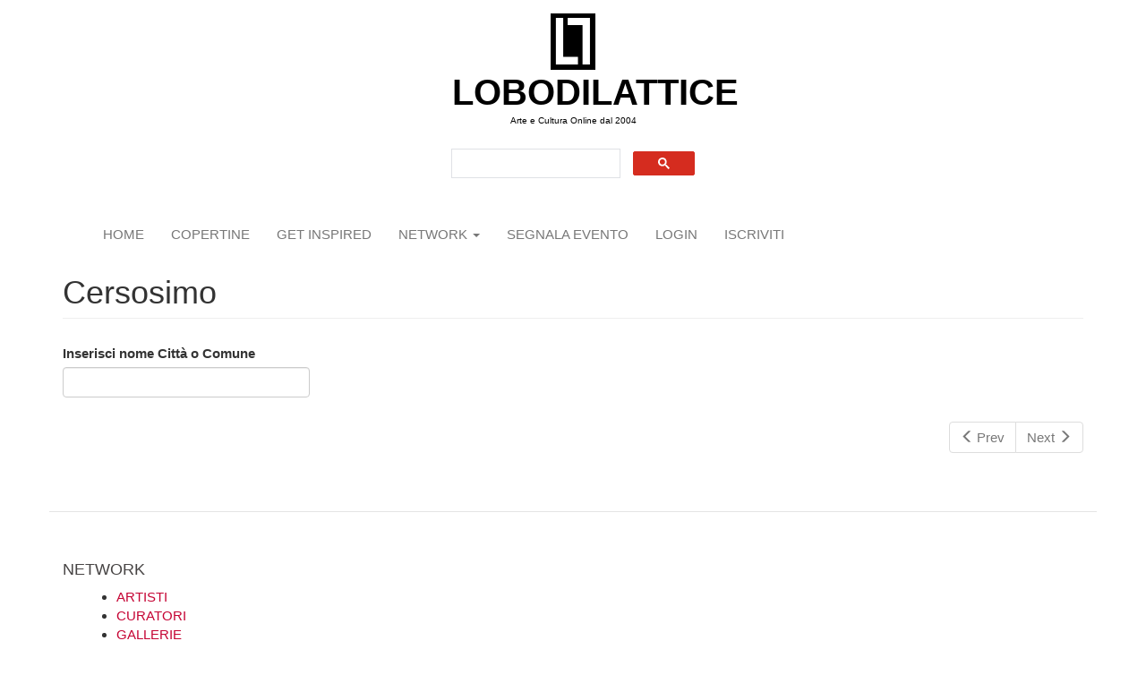

--- FILE ---
content_type: text/html; charset=utf-8
request_url: https://www.lobodilattice.com/attributi/cersosimo
body_size: 5299
content:
<!DOCTYPE html>
<html lang="it" dir="ltr"
  xmlns:fb="https://ogp.me/ns/fb#"
  xmlns:og="https://ogp.me/ns#">
<head>
  <link rel="profile" href="http://www.w3.org/1999/xhtml/vocab" />
  <meta name="viewport" content="width=device-width, initial-scale=1.0">
  <meta http-equiv="Content-Type" content="text/html; charset=utf-8" />
<link rel="alternate" type="application/rss+xml" title="Cersosimo" href="https://www.lobodilattice.com/taxonomy/term/14241/all/feed" />
<link rel="shortcut icon" href="https://www.lobodilattice.com/sites/default/files/logo-iconalobo1.gif" type="image/gif" />
<link rel="canonical" href="https://www.lobodilattice.com/attributi/cersosimo" />
<link rel="shortlink" href="https://www.lobodilattice.com/taxonomy/term/14241" />
<meta property="og:site_name" content="LOBODILATTICE" />
<meta property="og:type" content="article" />
<meta property="og:url" content="https://www.lobodilattice.com/attributi/cersosimo" />
<meta property="og:title" content="Cersosimo" />
<script async src="//pagead2.googlesyndication.com/pagead/js/adsbygoogle.js"></script>
<script>
  (adsbygoogle = window.adsbygoogle || []).push({
    google_ad_client: "ca-pub-0702330934506888",
    enable_page_level_ads: true
  });
</script>  <title>Cersosimo | LOBODILATTICE</title>
  <style>
@import url("https://www.lobodilattice.com/modules/system/system.base.css?sv45cg");
</style>
<style>
@import url("https://www.lobodilattice.com/sites/all/modules/simplenews/simplenews.css?sv45cg");
@import url("https://www.lobodilattice.com/modules/field/theme/field.css?sv45cg");
@import url("https://www.lobodilattice.com/modules/node/node.css?sv45cg");
@import url("https://www.lobodilattice.com/sites/all/modules/views/css/views.css?sv45cg");
@import url("https://www.lobodilattice.com/sites/all/modules/ckeditor/css/ckeditor.css?sv45cg");
</style>
<style>
@import url("https://www.lobodilattice.com/sites/all/modules/colorbox/styles/plain/colorbox_style.css?sv45cg");
@import url("https://www.lobodilattice.com/sites/all/modules/ctools/css/ctools.css?sv45cg");
@import url("https://www.lobodilattice.com/sites/all/modules/panels/css/panels.css?sv45cg");
@import url("https://www.lobodilattice.com/sites/all/modules/date/date_views/css/date_views.css?sv45cg");
</style>
<link type="text/css" rel="stylesheet" href="https://cdn.jsdelivr.net/npm/bootstrap@3.4.1/dist/css/bootstrap.css" media="all" />
<link type="text/css" rel="stylesheet" href="https://cdn.jsdelivr.net/npm/@unicorn-fail/drupal-bootstrap-styles@0.0.2/dist/3.3.1/7.x-3.x/drupal-bootstrap.css" media="all" />
<style>
@import url("https://www.lobodilattice.com/sites/all/themes/lobodilattice/css/style.css?sv45cg");
</style>
  <!-- HTML5 element support for IE6-8 -->
  <!--[if lt IE 9]>
    <script src="https://cdn.jsdelivr.net/html5shiv/3.7.3/html5shiv-printshiv.min.js"></script>
  <![endif]-->
  <script src="//code.jquery.com/jquery-2.2.4.js"></script>
<script>window.jQuery || document.write("<script src='/sites/all/modules/jquery_update/replace/jquery/2.2/jquery.js'>\x3C/script>")</script>
<script src="https://www.lobodilattice.com/misc/jquery-extend-3.4.0.js?v=2.2.4"></script>
<script src="https://www.lobodilattice.com/misc/jquery-html-prefilter-3.5.0-backport.js?v=2.2.4"></script>
<script src="https://www.lobodilattice.com/misc/jquery.once.js?v=1.2"></script>
<script src="https://www.lobodilattice.com/misc/drupal.js?sv45cg"></script>
<script src="https://www.lobodilattice.com/sites/all/modules/jquery_update/js/jquery_browser.js?v=0.0.1"></script>
<script src="https://cdn.jsdelivr.net/npm/bootstrap@3.4.1/dist/js/bootstrap.js"></script>
<script src="https://www.lobodilattice.com/sites/all/modules/admin_menu/admin_devel/admin_devel.js?sv45cg"></script>
<script src="https://www.lobodilattice.com/sites/default/files/languages/it_3gNDV7UPY7e2_tqDZiiZYY4SOKbNa0gTCocdOcSaY-I.js?sv45cg"></script>
<script src="https://www.lobodilattice.com/sites/all/libraries/colorbox/jquery.colorbox-min.js?sv45cg"></script>
<script src="https://www.lobodilattice.com/sites/all/modules/colorbox/js/colorbox.js?sv45cg"></script>
<script src="https://www.lobodilattice.com/sites/all/modules/colorbox/styles/plain/colorbox_style.js?sv45cg"></script>
<script src="https://www.lobodilattice.com/sites/all/modules/colorbox/js/colorbox_load.js?sv45cg"></script>
<script src="https://www.lobodilattice.com/sites/all/modules/ctools/js/auto-submit.js?sv45cg"></script>
<script src="https://www.lobodilattice.com/sites/all/modules/google_analytics/googleanalytics.js?sv45cg"></script>
<script src="https://www.googletagmanager.com/gtag/js?id=UA-11038784-1"></script>
<script>window.google_analytics_domain_name = "none";window.google_analytics_uacct = "UA-11038784-1";window.dataLayer = window.dataLayer || [];function gtag(){dataLayer.push(arguments)};gtag("js", new Date());gtag("set", "developer_id.dMDhkMT", true);gtag("config", "UA-11038784-1", {"groups":"default","linker":{"domains":["www.lobodilattice.com","www.lobodilattice.org"]},"anonymize_ip":true,"allow_ad_personalization_signals":false});</script>
<script>jQuery.extend(Drupal.settings, {"basePath":"\/","pathPrefix":"","setHasJsCookie":0,"ajaxPageState":{"theme":"lobodilattice","theme_token":"Ko816D3vy1avt_XCSD8CHxpzY1GTqlapt_jcLne_V3s","js":{"sites\/all\/themes\/bootstrap\/js\/bootstrap.js":1,"\/\/code.jquery.com\/jquery-2.2.4.js":1,"0":1,"misc\/jquery-extend-3.4.0.js":1,"misc\/jquery-html-prefilter-3.5.0-backport.js":1,"misc\/jquery.once.js":1,"misc\/drupal.js":1,"sites\/all\/modules\/jquery_update\/js\/jquery_browser.js":1,"https:\/\/cdn.jsdelivr.net\/npm\/bootstrap@3.4.1\/dist\/js\/bootstrap.js":1,"sites\/all\/modules\/admin_menu\/admin_devel\/admin_devel.js":1,"public:\/\/languages\/it_3gNDV7UPY7e2_tqDZiiZYY4SOKbNa0gTCocdOcSaY-I.js":1,"sites\/all\/libraries\/colorbox\/jquery.colorbox-min.js":1,"sites\/all\/modules\/colorbox\/js\/colorbox.js":1,"sites\/all\/modules\/colorbox\/styles\/plain\/colorbox_style.js":1,"sites\/all\/modules\/colorbox\/js\/colorbox_load.js":1,"sites\/all\/modules\/ctools\/js\/auto-submit.js":1,"sites\/all\/modules\/google_analytics\/googleanalytics.js":1,"https:\/\/www.googletagmanager.com\/gtag\/js?id=UA-11038784-1":1,"1":1},"css":{"modules\/system\/system.base.css":1,"sites\/all\/modules\/simplenews\/simplenews.css":1,"modules\/field\/theme\/field.css":1,"modules\/node\/node.css":1,"sites\/all\/modules\/views\/css\/views.css":1,"sites\/all\/modules\/ckeditor\/css\/ckeditor.css":1,"sites\/all\/modules\/colorbox\/styles\/plain\/colorbox_style.css":1,"sites\/all\/modules\/ctools\/css\/ctools.css":1,"sites\/all\/modules\/panels\/css\/panels.css":1,"sites\/all\/modules\/date\/date_views\/css\/date_views.css":1,"https:\/\/cdn.jsdelivr.net\/npm\/bootstrap@3.4.1\/dist\/css\/bootstrap.css":1,"https:\/\/cdn.jsdelivr.net\/npm\/@unicorn-fail\/drupal-bootstrap-styles@0.0.2\/dist\/3.3.1\/7.x-3.x\/drupal-bootstrap.css":1,"sites\/all\/themes\/lobodilattice\/css\/style.css":1}},"colorbox":{"opacity":"0.85","current":"{current} of {total}","previous":"\u00ab Prev","next":"Next \u00bb","close":"Close","maxWidth":"98%","maxHeight":"98%","fixed":true,"mobiledetect":true,"mobiledevicewidth":"480px","file_public_path":"\/sites\/default\/files","specificPagesDefaultValue":"admin*\nimagebrowser*\nimg_assist*\nimce*\nnode\/add\/*\nnode\/*\/edit\nprint\/*\nprintpdf\/*\nsystem\/ajax\nsystem\/ajax\/*"},"urlIsAjaxTrusted":{"\/attributi\/cersosimo":true},"googleanalytics":{"account":["UA-11038784-1"],"trackOutbound":1,"trackMailto":1,"trackDownload":1,"trackDownloadExtensions":"7z|aac|arc|arj|asf|asx|avi|bin|csv|doc(x|m)?|dot(x|m)?|exe|flv|gif|gz|gzip|hqx|jar|jpe?g|js|mp(2|3|4|e?g)|mov(ie)?|msi|msp|pdf|phps|png|ppt(x|m)?|pot(x|m)?|pps(x|m)?|ppam|sld(x|m)?|thmx|qtm?|ra(m|r)?|sea|sit|tar|tgz|torrent|txt|wav|wma|wmv|wpd|xls(x|m|b)?|xlt(x|m)|xlam|xml|z|zip","trackColorbox":1,"trackDomainMode":2,"trackCrossDomains":["www.lobodilattice.com","www.lobodilattice.org"]},"bootstrap":{"anchorsFix":"0","anchorsSmoothScrolling":"0","formHasError":1,"popoverEnabled":"1","popoverOptions":{"animation":1,"html":0,"placement":"right","selector":"","trigger":"click","triggerAutoclose":1,"title":"","content":"","delay":0,"container":"body"},"tooltipEnabled":"1","tooltipOptions":{"animation":1,"html":0,"placement":"auto left","selector":"","trigger":"hover focus","delay":0,"container":"body"}}});</script>
 
<!-- Google tag (gtag.js) -->
<script async src="https://www.googletagmanager.com/gtag/js?id=G-SY3RJP4FJP"></script>
<script>
  window.dataLayer = window.dataLayer || [];
  function gtag(){dataLayer.push(arguments);}
  gtag('js', new Date());

  gtag('config', 'G-SY3RJP4FJP');
</script>

  
</head>
<body class="html not-front not-logged-in no-sidebars page-taxonomy page-taxonomy-term page-taxonomy-term- page-taxonomy-term-14241">
  <div id="skip-link">
    <a href="#main-content" class="element-invisible element-focusable">Salta al contenuto principale</a>
  </div>
    <div id="logoes">    
	        <a class="logo navbar-btn " href="/" title="Home">
          <img src="https://www.lobodilattice.com/sites/default/files/lobologo300_0.jpg" alt="Home" />
        </a>
      </div>

<div id="siteName">	
        <a class="name navbar-brand" href="/" title="Home">LOBODILATTICE</a>
      </div>

  <header role="banner" id="page-header">
          <p class="lead">Arte e Cultura Online dal 2004</p>
    
      <div class="region region-header">
    <section id="block-block-10" class="block block-block clearfix">

      
  <script async="" src="https://cse.google.com/cse.js?cx=750abf1323dafdbf7"></script><div class="gcse-search"></div>

</section>
  </div>
  </header> <!-- /#page-header -->

<header id="navbar" role="banner" class="navbar container navbar-default">
  <div class="container">
	<div class="navbar-header">
 	 
     
              <button type="button" class="navbar-toggle" data-toggle="collapse" data-target="#navbar-collapse">
          <span class="sr-only">Toggle navigation</span>
          <span class="icon-bar"></span>
          <span class="icon-bar"></span>
          <span class="icon-bar"></span>
        </button>
          </div>

          <div class="navbar-collapse collapse" id="navbar-collapse">
        <nav role="navigation">
                      <ul class="menu nav navbar-nav"><li class="first leaf"><a href="/">Home</a></li>
<li class="leaf"><a href="https://magazine.lobodilattice.com/copertine-covers" title="">copertine</a></li>
<li class="leaf"><a href="https://magazine.lobodilattice.com/ispiramio" title="">GET INSPIRED</a></li>
<li class="expanded dropdown"><a href="https://www.lobodilattice.com/network-artisti" title="" class="dropdown-toggle" data-toggle="dropdown">network <span class="caret"></span></a><ul class="dropdown-menu"><li class="first leaf"><a href="/network-artisti" title="">artisti</a></li>
<li class="leaf"><a href="/curatori" title="">curatori</a></li>
<li class="leaf"><a href="/gallerie" title="">gallerie</a></li>
<li class="leaf"><a href="https://www.lobodilattice.com/giornalisti" title="">GIORNALISTI</a></li>
<li class="leaf"><a href="https://www.lobodilattice.com/blogger" title="">Blogger</a></li>
<li class="leaf"><a href="https://www.lobodilattice.com/uffici-stampa" title="">Uffici stampa</a></li>
<li class="last leaf"><a href="https://www.lobodilattice.com/associazioni-culturali" title="">Associazioni Culturali</a></li>
</ul></li>
<li class="leaf"><a href="/node/add/eventi" title="">segnala evento</a></li>
<li class="leaf"><a href="/user" title="">login</a></li>
<li class="last leaf"><a href="/user/register" title="">iscriviti</a></li>
</ul>                                      </nav>
      </div>
      </div>
</header>

<div class="main-container container">



  <div class="row">

    
    <section class="col-sm-12">
                  <a id="main-content"></a>
                    <h1 class="page-header">Cersosimo</h1>
                                                          <div class="region region-content">
    <section id="block-system-main" class="block block-system clearfix">

      
  <div class="view view-taxonomy-term view-id-taxonomy_term view-display-id-page view-dom-id-a23a65899a2b3d70afab783c73d47413">
        
      <div class="view-filters">
      <form class="ctools-auto-submit-full-form" action="/attributi/cersosimo" method="get" id="views-exposed-form-taxonomy-term-page" accept-charset="UTF-8"><div><div class="views-exposed-form">
  <div class="views-exposed-widgets clearfix">
          <div id="edit-field-indirizzo-della-sede-value-wrapper" class="views-exposed-widget views-widget-filter-field_indirizzo_della_sede_value">
                  <label for="edit-field-indirizzo-della-sede-value">
            Inserisci nome Città o Comune          </label>
                        <div class="views-widget">
          <div class="form-item form-item-field-indirizzo-della-sede-value form-type-textfield form-group"><input class="form-control form-text" type="text" id="edit-field-indirizzo-della-sede-value" name="field_indirizzo_della_sede_value" value="" size="30" maxlength="128" /></div>        </div>
              </div>
                    <div class="views-exposed-widget views-submit-button">
      <button class="ctools-use-ajax ctools-auto-submit-click js-hide btn btn-info form-submit" type="submit" id="edit-submit-taxonomy-term" name="" value="Apply">Apply</button>
    </div>
      </div>
</div>
</div></form>    </div>
  
  
  
      <nav class="clearfix date-nav-wrapper">
  <ul class="pagination pull-right"><li class="prev disabled"><a href="#" class="icon-before"><span class="icon glyphicon glyphicon-menu-left" aria-hidden="true"></span>Prev</a></li>
<li class="next disabled"><a href="#" class="icon-after">Next<span class="icon glyphicon glyphicon-menu-right" aria-hidden="true"></span></a></li>
</ul>  <h3></h3>
</nav>
  
  
  
  
  
</div>
</section>
  </div>
    </section>

    
  </div>
</div>

  <footer class="footer container">
      <div class="region region-footer">
    <section id="block-block-5" class="block block-block clearfix">

        <h2 class="block-title">NETWORK</h2>
    
  <div style="margin-left:20px">
<ul><li><a href="https://www.lobodilattice.com/art/network-artisti">ARTISTI</a></li>
<li><a href="https://www.lobodilattice.com/art/curatori">CURATORI</a></li>
<li><a href="https://www.lobodilattice.com/art/gallerie">GALLERIE</a></li>
<li><a href="https://www.lobodilattice.com/art/giornalisti">GIORNALISTI</a></li>
<li><a href="https://www.lobodilattice.com/art/blogger">BLOGGER</a></li>
<li><a href="https://www.lobodilattice.com/art/uffici-stampa">UFFICI STAMPA</a></li>
<li><a href="https://www.lobodilattice.com/art/associazioni-culturali">ASSOCIAZIONI</a></li>
</ul></div>

</section>
<section id="block-block-2" class="block block-block clearfix">

      
  <div id style="max-width: 300px">
<div id="fb-root"></div>
<script>(function(d, s, id) {
  var js, fjs = d.getElementsByTagName(s)[0];
  if (d.getElementById(id)) return;
  js = d.createElement(s); js.id = id;
  js.src = "//connect.facebook.net/it_IT/sdk.js#xfbml=1&version=v2.10&appId=716301431831973";
  fjs.parentNode.insertBefore(js, fjs);
}(document, 'script', 'facebook-jssdk'));</script>

<div class="fb-like" data-href="https://www.facebook.com/LOBODILATTICE-35865732414/" data-layout="standard" data-action="like" data-size="small" data-show-faces="true" data-share="true"></div>
</div>
</section>
<section id="block-views-elenco-gallerie-block-1" class="block block-views clearfix">

        <h2 class="block-title">COMMUNITY</h2>
    
  <div class="view view-elenco-gallerie view-id-elenco_gallerie view-display-id-block_1 view-dom-id-76b5b60675bc55b7979b64235f727d7b">
        
  
  
      <div class="view-content">
      <div class="item-list">    <ul>          <li class="views-row views-row-1 views-row-odd views-row-first">  
  <div class="views-field views-field-name">        <span class="field-content"><h3><a href="/user/2053" title="Visualizza il profilo dell&#039;utente." class="username">Giorgio Aquilanti_2</a> </h3></span>  </div>  
  <div class="views-field views-field-field-status">        <div class="field-content"></div>  </div></li>
          <li class="views-row views-row-2 views-row-even">  
  <div class="views-field views-field-name">        <span class="field-content"><h3><a href="/user/302" title="Visualizza il profilo dell&#039;utente." class="username">Dagosto Luna</a> </h3></span>  </div>  
  <div class="views-field views-field-field-status">        <div class="field-content"></div>  </div></li>
          <li class="views-row views-row-3 views-row-odd">  
  <div class="views-field views-field-name">        <span class="field-content"><h3><a href="/users/ivan-venerucci" title="Visualizza il profilo dell&#039;utente." class="username">Ivan Venerucci</a> </h3></span>  </div>  
  <div class="views-field views-field-field-status">        <div class="field-content"></div>  </div></li>
          <li class="views-row views-row-4 views-row-even">  
  <div class="views-field views-field-name">        <span class="field-content"><h3><a href="/user/139" title="Visualizza il profilo dell&#039;utente." class="username">xyze</a> </h3></span>  </div>  
  <div class="views-field views-field-field-status">        <div class="field-content"></div>  </div></li>
          <li class="views-row views-row-5 views-row-odd views-row-last">  
  <div class="views-field views-field-name">        <span class="field-content"><h3><a href="/user/1338" title="Visualizza il profilo dell&#039;utente." class="username">MartinaAdamuccio</a> </h3></span>  </div>  
  <div class="views-field views-field-field-status">        <div class="field-content"></div>  </div></li>
      </ul></div>    </div>
  
  
  
  
  
  
</div>
</section>
<section id="block-block-4" class="block block-block clearfix">

      
  <p class="rtecenter">Lobodilattice 2004 - 2025  -  <a href="http://www.lobodilattice.com/pag/privacy-policy" target="_blank">Privacy</a></p>

</section>
  </div>
  </footer>
  <script src="https://www.lobodilattice.com/sites/all/themes/bootstrap/js/bootstrap.js?sv45cg"></script>
</body>
</html>


--- FILE ---
content_type: text/html; charset=utf-8
request_url: https://www.google.com/recaptcha/api2/aframe
body_size: 112
content:
<!DOCTYPE HTML><html><head><meta http-equiv="content-type" content="text/html; charset=UTF-8"></head><body><script nonce="u2nkbLFr29NPAns4uvPjmg">/** Anti-fraud and anti-abuse applications only. See google.com/recaptcha */ try{var clients={'sodar':'https://pagead2.googlesyndication.com/pagead/sodar?'};window.addEventListener("message",function(a){try{if(a.source===window.parent){var b=JSON.parse(a.data);var c=clients[b['id']];if(c){var d=document.createElement('img');d.src=c+b['params']+'&rc='+(localStorage.getItem("rc::a")?sessionStorage.getItem("rc::b"):"");window.document.body.appendChild(d);sessionStorage.setItem("rc::e",parseInt(sessionStorage.getItem("rc::e")||0)+1);localStorage.setItem("rc::h",'1765405778208');}}}catch(b){}});window.parent.postMessage("_grecaptcha_ready", "*");}catch(b){}</script></body></html>